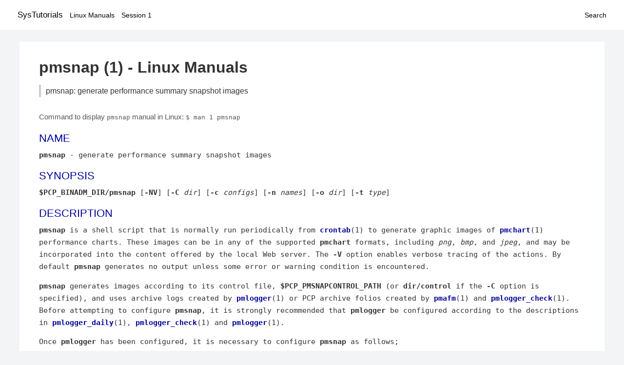

--- FILE ---
content_type: text/html; charset=UTF-8
request_url: https://www.systutorials.com/docs/linux/man/1-pmsnap/
body_size: 4086
content:
<!DOCTYPE html>
<html prefix="og: http://ogp.me/ns# ">
<head>
<title>
pmsnap: generate performance summary snapshot images - Linux Manuals (1)</title>

<meta name="description" content="pmsnap is a shell script that is normally run periodically from crontab(1) to generate graphic images of pmchart(1) performance charts. These images can be in any" />
<meta property="og:title" content="pmsnap: generate performance summary snapshot images - Linux Manuals (1)" />
<meta property="og:type" content="website" />
<meta property="og:url" content="//www.systutorials.com/docs/linux/man/docs/linux/man/1-pmsnap/" />
<meta property="og:image" content="//www.systutorials.com/docs/linux/man/content/tux.png" />
<meta property="og:image:secure_url" content="https://www.systutorials.com/docs/linux/man/content/tux.png" />

<meta name="viewport" content="width=device-width, initial-scale=1">
<link rel="stylesheet" href="//www.systutorials.com/docs/linux/man/content/style.min.css" >

</head>

<body>
<a name="top"></a>

<div id="menu-bar-container">
<div id="menu-bar">
<li class="first"><a class="site-title" href="//www.systutorials.com/">SysTutorials</a></li>
<li><a class="site-sub-title" href="//www.systutorials.com/docs/linux/man/">Linux Manuals</a></li>
<div id="menu-bar-sep"></div>
<li class="sub-first"><a href="//www.systutorials.com/docs/linux/man/1/">Session 1</a></li>
<li class="search"><a href="https://www.systutorials.com/search/">Search</a></li>
</div>
</div>

<div class="content">

<div class="main-content">


<h1 style="margin-bottom:0;">

pmsnap (1) - Linux Manuals</h1>
<h2 class="sub-title">pmsnap: generate performance summary snapshot images</h2>


<div id="nav-after-title">
<p style="margin:0;">
Command to display <code style="font-size: 0.9em;">pmsnap</code> manual in Linux: <code style="font-size: 0.9em;">$ man 1 pmsnap</code>
</p>
</div>



<H2>NAME</H2>

<B>pmsnap</B> - generate performance summary snapshot images
<A NAME="lbAC"></A>

<!--
<div style="display:block; margin:25px auto 40px auto; text-align: center; width: 100%; min-height: 250px;">

<div id="widgetLoadedPM" style="width:0px;height:0px;"></div>
<script>
	(function (d, s, b) {
			var mElmt, primisElmt = d.createElement('script');
			primisElmt.setAttribute('type', 'text/javascript');
			primisElmt.setAttribute('async','async');
			primisElmt.setAttribute('src',  s);
			var elmtInterval = setInterval(function() {
				mElmt = d.getElementById(b);
				if (mElmt) {
					mElmt.parentNode.insertBefore(primisElmt, mElmt.nextSibling);
					mElmt.parentNode.removeChild(mElmt);
					return clearInterval(elmtInterval);
				}
			}, 150);
	})(document, 'https://live.primis.tech/live/liveView.php?s=110192&cbuster=%%CACHEBUSTER%%', 'widgetLoadedPM');
</script>

</div>
-->

<H2>SYNOPSIS</H2>

<B>$PCP_BINADM_DIR/pmsnap</B>

[<B>-NV</B>]
[<B>-C</B> <I>dir</I>]
[<B>-c</B> <I>configs</I>]
[<B>-n</B> <I>names</I>]
[<B>-o</B> <I>dir</I>]
[<B>-t</B> <I>type</I>]
<BR>

<A NAME="lbAD"></A>
<H2>DESCRIPTION</H2>


<B>pmsnap</B>

is a shell script
that is normally run periodically from
<B><A HREF="//www.systutorials.com/docs/linux/man/1-crontab/">crontab</A></B>(1)

to generate graphic images of 
<B><A HREF="//www.systutorials.com/docs/linux/man/1-pmchart/">pmchart</A></B>(1)

performance charts.
These images can be in any of the supported
<B>pmchart</B>

formats, including
<I>png</I>,

<I>bmp</I>,

and
<I>jpeg</I>,

and may be incorporated into the content offered by the local Web server.
The
<B>-V</B>

option enables verbose tracing of the actions.
By default 
<B>pmsnap</B>

generates no output unless some error or warning condition is encountered.
<P>

<B>pmsnap</B>

generates images according to its control file,
<B>$PCP_PMSNAPCONTROL_PATH</B>

(or
<B>dir/control</B>

if the
<B>-C</B>

option is specified),
and uses archive logs created by
<B><A HREF="//www.systutorials.com/docs/linux/man/1-pmlogger/">pmlogger</A></B>(1)

or PCP archive folios created by
<B><A HREF="//www.systutorials.com/docs/linux/man/1-pmafm/">pmafm</A></B>(1)

and
<B><A HREF="//www.systutorials.com/docs/linux/man/1-pmlogger_check/">pmlogger_check</A></B>(1).

Before attempting to configure
<B>pmsnap</B>,

it is strongly recommended that
<B>pmlogger</B>

be configured according to the descriptions in
<B><A HREF="//www.systutorials.com/docs/linux/man/1-pmlogger_daily/">pmlogger_daily</A></B>(1),

<B><A HREF="//www.systutorials.com/docs/linux/man/1-pmlogger_check/">pmlogger_check</A></B>(1)

and
<B><A HREF="//www.systutorials.com/docs/linux/man/1-pmlogger/">pmlogger</A></B>(1).

<P>

Once
<B>pmlogger</B>

has been configured,
it is necessary to configure
<B>pmsnap</B>

as follows;
<DL COMPACT>
<DT>1.<DD>
Edit the control file
<B>$PCP_PMSNAPCONTROL_PATH</B>.

The syntax of this file is described in the comment at the head of the file
and an example is supplied for one and twelve hour &quot;Summary&quot; performance charts
for the local host.
Suitable arguments for
<B>pmchart</B>

are also described in the comment.
The user should consult
<B>pmchart</B>

for further details.
Note that when
<B>pmsnap</B>

is run, it globally substitutes the string
<B>LOCALHOSTNAME</B>

with the name of the local host in the control file.
<DT>2.<DD>
Test the configuration by running
<CENTER>
<B>$PCP_BINADM_DIR/pmsnap</B>.

<BR>
</CENTER>

Without any arguments 
<B>pmsnap</B>

will process every non-comment line in 
<B>$PCP_PMSNAPCONTROL_PATH</B>.

The output images will be placed in the files named
in the first field of each line in the control file, with the file format
appended if necessary.
If these file names do not start with
<B>/</B>

or
<B>.</B>

then they are assumed relative to
<I>dir</I>,

as specified with the
<B>-o</B>

option.
The default
<I>dir</I>

is the current directory.
Note that if
<B>pmlogger</B>

has only been recently started (within about the last 15 minutes),
snap-shot images may not be produced and no error
messages will be issued - the reason is that
<B>pmchart</B>

can not use very short archives
and hence, neither can
<B>pmsnap</B>.

For debugging purposes the
<B>-V</B>

flag should be used.
<DT>3.<DD>
Add an appropriate entry for
<B>pmsnap</B>

in the
<B>root</B>

user's
<B>crontab</B>.

An example is supplied in
<B>$PCP_VAR_DIR/config/pmlogger/crontab</B>.

<DT>4.<DD>
Incorporate the
<B>pmsnap</B>

images into the local WWW content.
Usually, WWW pages use images that are relative to a particular document root,
so it is often convenient to use the
<B>-o</B>

command line option to specify a sub-directory of the local WWW content,
and then create a web page in this directory that shows the
snapshot images with text and other content appropriate to the local
environment.
</DL>
<A NAME="lbAE"></A>
<H2>COMMAND LINE OPTIONS</H2>

<B>pmsnap</B>

accepts the following command line options;
<DL COMPACT>
<DT><B>-C</B><I> dir</I>

<DD>
The
<B>control</B>

file is located in the directory
<I>dir</I>

rather than in the default
<B>$PCP_PMSNAPCONTROL_PATH</B>

location.
<DT><B>-c</B><I> config-pattern</I>

<DD>
Only process lines in the control file
which match the 
<I>config-pattern</I>

regular expression
in the
<B>Config</B>

column.
<DT><B>-n</B><I> name-pattern</I>

<DD>
Only process lines in the control file
which match the 
<I>name-pattern</I>

regular expression (see
<B><A HREF="//www.systutorials.com/docs/linux/man/1-egrep/">egrep</A></B>(1))

in the
<B>Name</B>

column.
<DT><B>-o</B><I> dir</I>

<DD>
The output images having file names which do not start
with
<B>/</B>

or
<B>.</B>

will be placed in a directory relative to
<I>dir</I>,

otherwise the output directory
is relative to the current directory (i.e. the default
value for
<I>dir</I>

is
<B>./</B>).

Note that
<I>dir</I>

must be a writable directory path
and may be on an NFS or CIFS file system.
</DL>
<P>

The
<B>-N</B>

option enables a ``show me'' mode, where the actions are echoed,
but not executed, in the style of ``make -n''.
Using
<B>-N</B>

in conjunction with
<B>-V</B>

maximizes the diagnostic capabilities for debugging.
<P>

When either
<B>-n</B>

or
<B>-c</B>

are used,
<B>pmsnap</B>

will only process lines in the control file
which match all the supplied patterns.
If no patterns are given,
then all lines will be processed.
These arguments allow multiple entries for
<B>pmsnap</B>

in
<B>crontab</B>

so that different performance summary images can be generated
at different times or with different frequencies.
<P>

A sample HTML page, suitable for the Summary snapshot may be found in
<B>$PCP_VAR_DIR/config/pmsnap/Summary.html</B>.

<P>

Although
<B>pmsnap</B>

attempts to flush 
<B><A HREF="//www.systutorials.com/docs/linux/man/3-stdio/">stdio</A></B>(3)

output buffers in the relevant 
<B>pmlogger</B>

processes before generating snap-shots images,
this may fail for assorted reasons and no error message will be given.
<P>

<B>pmsnap</B>

should not be invoked immediately after
<B>pmlogger_daily</B>

has rolled the logs because the new archive logs will be too short
to obtain meaningful results.
Note however that
<B>pmsnap</B>

will not report errors from
<B>pmchart</B>

about not being able to comply with the
<B>-A</B>

option on very short archives.
In these cases no error will be reported
and no output images will be produced.
<A NAME="lbAF"></A>
<H2>FILES</H2>

<DL COMPACT>
<DT><B>$PCP_PMSNAPCONTROL_PATH</B>

<DD>
<B>pmsnap</B> control file
<DT><B>$PCP_VAR_DIR/config/pmsnap/Summary</B>

<DD>
summary view for
<B>pmchart</B>

<DT><B>$PCP_VAR_DIR/config/pmsnap/Summary.html</B>

<DD>
sample HTML page for summary snapshot
<DT><B>$PCP_LOG_DIR/pmlogger/</B><I>hostname</I><B>/Latest</B>

<DD>
PCP archive folio for the host
<I>hostname</I>,

as generated by
<B>pmlogger_check</B>

<DT><B>$PCP_VAR_DIR/config/pmlogger/crontab</B>

<DD>
example
<B>crontab</B>

entry
</DL>
<A NAME="lbAG"></A>


<!--
<div style="display:block; margin:25px auto 40px auto; width: 100%; min-height: 250px;">
<div id="waldo-tag-5682"></div>
</div>
-->

<div class="man-seealso "><H2>SEE ALSO</H2>

<B><A HREF="//www.systutorials.com/docs/linux/man/1-cron/">cron</A></B>(1),

<B><A HREF="//www.systutorials.com/docs/linux/man/1-crontab/">crontab</A></B>(1),

<B><A HREF="//www.systutorials.com/docs/linux/man/1-egrep/">egrep</A></B>(1),

<B><A HREF="//www.systutorials.com/docs/linux/man/1-pmchart/">pmchart</A></B>(1),

<B><A HREF="//www.systutorials.com/docs/linux/man/1-pmafm/">pmafm</A></B>(1),

<B><A HREF="//www.systutorials.com/docs/linux/man/1-pmlc/">pmlc</A></B>(1),

<B><A HREF="//www.systutorials.com/docs/linux/man/1-pmlogger/">pmlogger</A></B>(1),

<B><A HREF="//www.systutorials.com/docs/linux/man/1-pmlogger_daily/">pmlogger_daily</A></B>(1),

<B><A HREF="//www.systutorials.com/docs/linux/man/1-X/">X</A></B>(1),

and
<B><A HREF="//www.systutorials.com/docs/linux/man/1-Xvfb/">Xvfb</A></B>(1).

<P>

</div>
<div style="margin-top: 10px;">

</div>

<div style="display: block; margin: 25px 0 40px 0;"></div>

</div>

<div class="page-footer">
Linux Manuals Copyright Respective Owners. Site Copyright &copy; <a href="//www.systutorials.com/">SysTutorials</a>. All Rights Reserved. <a href="//www.systutorials.com/license/" rel="nofollow">Terms</a> and <a href="//www.systutorials.com/license/privacy-policy/" rel="nofollow">Privacy</a></div>

</div>

<!-- begine code highlighter -->
<script source="//www.systutorials.com/docs/linux/man/content/bundle.js" async></script><link rel="stylesheet" href="//www.systutorials.com/docs/linux/man/content/highlight/atom-one-light.min.css" lazyload><!-- end code highlighter -->

<!-- Start of StatCounter Code for Default Guide -->
<script type="text/javascript">
var sc_project=6390640;
var sc_invisible=1;
var sc_security="4c9e244b";
var scJsHost = (("https:" == document.location.protocol) ?
"https://secure." : "http://www.");
document.write("<sc"+"ript type='text/javascript' async src='" +
scJsHost+
"statcounter.com/counter/counter_xhtml.js'></"+"script>");
</script>
<!-- End of StatCounter Code for Default Guide -->


<script defer src="https://static.cloudflareinsights.com/beacon.min.js/vcd15cbe7772f49c399c6a5babf22c1241717689176015" integrity="sha512-ZpsOmlRQV6y907TI0dKBHq9Md29nnaEIPlkf84rnaERnq6zvWvPUqr2ft8M1aS28oN72PdrCzSjY4U6VaAw1EQ==" data-cf-beacon='{"version":"2024.11.0","token":"648d8e5b92174dffb311bda0021148cf","r":1,"server_timing":{"name":{"cfCacheStatus":true,"cfEdge":true,"cfExtPri":true,"cfL4":true,"cfOrigin":true,"cfSpeedBrain":true},"location_startswith":null}}' crossorigin="anonymous"></script>
</body></html>

